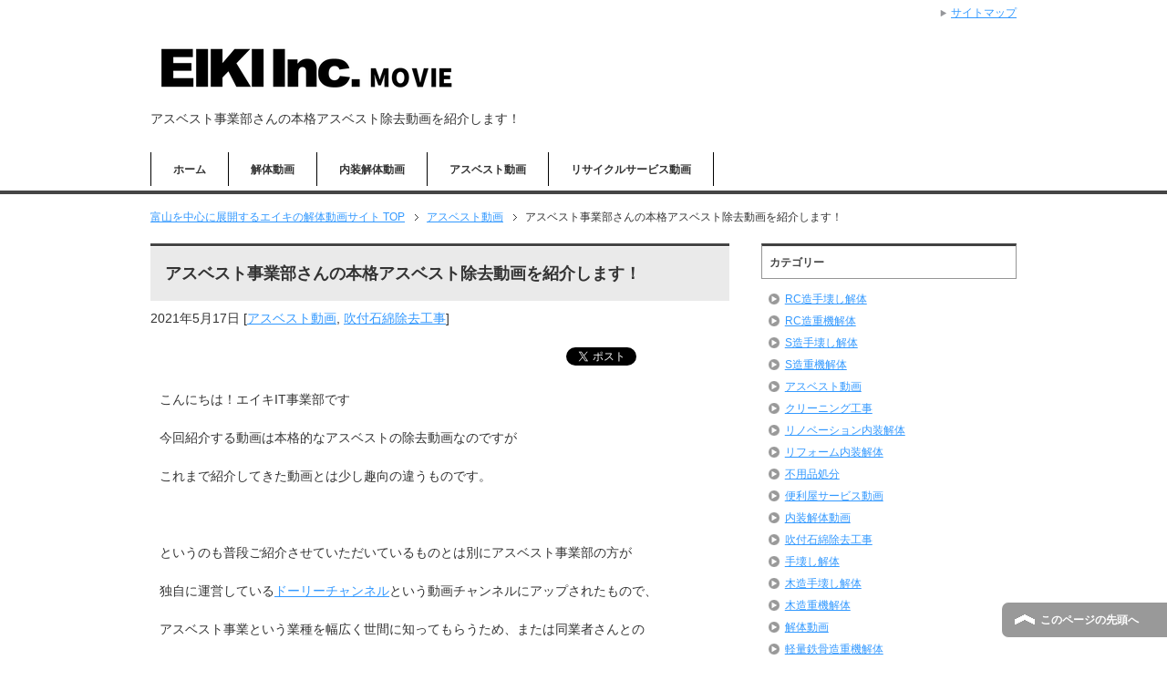

--- FILE ---
content_type: text/html; charset=UTF-8
request_url: https://eiki-movie.com/514.html
body_size: 10172
content:
<!DOCTYPE html PUBLIC "-//W3C//DTD XHTML 1.0 Transitional//EN" "http://www.w3.org/TR/xhtml1/DTD/xhtml1-transitional.dtd">
<html xmlns="http://www.w3.org/1999/xhtml" dir="ltr" xml:lang="ja" lang="ja" xmlns:fb="http://www.facebook.com/2008/fbml">
<head>
<meta http-equiv="Content-Type" content="text/html; charset=UTF-8" />
<title>アスベスト事業部さんの本格アスベスト除去動画を紹介します！　 | 富山を中心に展開するエイキの解体動画サイト</title>
<meta name="viewport" content="width=device-width, initial-scale=1.0" />
<meta name="keywords" content="富山県,富山市,解体,アスベスト除去,エイキ,アスベスト動画,吹付石綿除去工事" />
<meta name="description" content="こんにちは！エイキIT事業部です 今回紹介する動画は本格的なアスベストの除去動画なのですが これまで紹介してき・・・" />
<meta http-equiv="Content-Style-Type" content="text/css" />
<meta http-equiv="Content-Script-Type" content="text/javascript" />
<!--[if IE]><meta http-equiv="imagetoolbar" content="no" /><![endif]-->

<link rel="stylesheet" href="https://eiki-movie.com/wp-content/themes/keni62_wp_corp_1512151126/common.css" type="text/css" media="all" />
<link rel="stylesheet" href="https://eiki-movie.com/wp-content/themes/keni62_wp_corp_1512151126/layout.css" type="text/css" media="all" />
<link rel="stylesheet" href="https://eiki-movie.com/wp-content/themes/keni62_wp_corp_1512151126/design.css" type="text/css" media="all" />
<link rel="stylesheet" href="https://eiki-movie.com/wp-content/themes/keni62_wp_corp_1512151126/mobile.css" type="text/css" media="all" />
<link rel="stylesheet" href="https://eiki-movie.com/wp-content/themes/keni62_wp_corp_1512151126/mobile_layout.css" type="text/css" media="all" />
<link rel="stylesheet" href="https://eiki-movie.com/wp-content/themes/keni62_wp_corp_1512151126/advanced.css" type="text/css" media="all" />
<link rel="stylesheet" href="https://eiki-movie.com/wp-content/themes/keni62_wp_corp_1512151126/print.css" type="text/css" media="print" />

<link rel="shortcut icon" type="image/x-icon" href="https://eiki-movie.com/wp-content/themes/keni62_wp_corp_1512151126/favicon.ico" />
<link rel="apple-touch-icon" href="https://eiki-movie.com/wp-content/themes/keni62_wp_corp_1512151126/images/home-icon.png" />
<link rel="alternate" type="application/atom+xml" title="富山を中心に展開するエイキの解体動画サイト Atom Feed" href="https://eiki-movie.com/feed/atom" />
<link rel='dns-prefetch' href='//s.w.org' />
<link rel="alternate" type="application/rss+xml" title="富山を中心に展開するエイキの解体動画サイト &raquo; フィード" href="https://eiki-movie.com/feed" />
<link rel="alternate" type="application/rss+xml" title="富山を中心に展開するエイキの解体動画サイト &raquo; コメントフィード" href="https://eiki-movie.com/comments/feed" />
<link rel="alternate" type="application/rss+xml" title="富山を中心に展開するエイキの解体動画サイト &raquo; アスベスト事業部さんの本格アスベスト除去動画を紹介します！　 のコメントのフィード" href="https://eiki-movie.com/514.html/feed" />
		<script type="text/javascript">
			window._wpemojiSettings = {"baseUrl":"https:\/\/s.w.org\/images\/core\/emoji\/2.3\/72x72\/","ext":".png","svgUrl":"https:\/\/s.w.org\/images\/core\/emoji\/2.3\/svg\/","svgExt":".svg","source":{"concatemoji":"https:\/\/eiki-movie.com\/wp-includes\/js\/wp-emoji-release.min.js?ver=4.8.25"}};
			!function(t,a,e){var r,i,n,o=a.createElement("canvas"),l=o.getContext&&o.getContext("2d");function c(t){var e=a.createElement("script");e.src=t,e.defer=e.type="text/javascript",a.getElementsByTagName("head")[0].appendChild(e)}for(n=Array("flag","emoji4"),e.supports={everything:!0,everythingExceptFlag:!0},i=0;i<n.length;i++)e.supports[n[i]]=function(t){var e,a=String.fromCharCode;if(!l||!l.fillText)return!1;switch(l.clearRect(0,0,o.width,o.height),l.textBaseline="top",l.font="600 32px Arial",t){case"flag":return(l.fillText(a(55356,56826,55356,56819),0,0),e=o.toDataURL(),l.clearRect(0,0,o.width,o.height),l.fillText(a(55356,56826,8203,55356,56819),0,0),e===o.toDataURL())?!1:(l.clearRect(0,0,o.width,o.height),l.fillText(a(55356,57332,56128,56423,56128,56418,56128,56421,56128,56430,56128,56423,56128,56447),0,0),e=o.toDataURL(),l.clearRect(0,0,o.width,o.height),l.fillText(a(55356,57332,8203,56128,56423,8203,56128,56418,8203,56128,56421,8203,56128,56430,8203,56128,56423,8203,56128,56447),0,0),e!==o.toDataURL());case"emoji4":return l.fillText(a(55358,56794,8205,9794,65039),0,0),e=o.toDataURL(),l.clearRect(0,0,o.width,o.height),l.fillText(a(55358,56794,8203,9794,65039),0,0),e!==o.toDataURL()}return!1}(n[i]),e.supports.everything=e.supports.everything&&e.supports[n[i]],"flag"!==n[i]&&(e.supports.everythingExceptFlag=e.supports.everythingExceptFlag&&e.supports[n[i]]);e.supports.everythingExceptFlag=e.supports.everythingExceptFlag&&!e.supports.flag,e.DOMReady=!1,e.readyCallback=function(){e.DOMReady=!0},e.supports.everything||(r=function(){e.readyCallback()},a.addEventListener?(a.addEventListener("DOMContentLoaded",r,!1),t.addEventListener("load",r,!1)):(t.attachEvent("onload",r),a.attachEvent("onreadystatechange",function(){"complete"===a.readyState&&e.readyCallback()})),(r=e.source||{}).concatemoji?c(r.concatemoji):r.wpemoji&&r.twemoji&&(c(r.twemoji),c(r.wpemoji)))}(window,document,window._wpemojiSettings);
		</script>
		<style type="text/css">
img.wp-smiley,
img.emoji {
	display: inline !important;
	border: none !important;
	box-shadow: none !important;
	height: 1em !important;
	width: 1em !important;
	margin: 0 .07em !important;
	vertical-align: -0.1em !important;
	background: none !important;
	padding: 0 !important;
}
</style>
<link rel='stylesheet' id='wp-pagenavi-css'  href='https://eiki-movie.com/wp-content/plugins/wp-pagenavi/pagenavi-css.css?ver=2.70' type='text/css' media='all' />
<link rel='stylesheet' id='wordpress-popular-posts-css'  href='https://eiki-movie.com/wp-content/plugins/wordpress-popular-posts/style/wpp.css?ver=3.3.4' type='text/css' media='all' />
<script type='text/javascript' src='https://eiki-movie.com/wp-includes/js/jquery/jquery.js?ver=1.12.4'></script>
<script type='text/javascript' src='https://eiki-movie.com/wp-includes/js/jquery/jquery-migrate.min.js?ver=1.4.1'></script>
<link rel='https://api.w.org/' href='https://eiki-movie.com/wp-json/' />
<link rel="EditURI" type="application/rsd+xml" title="RSD" href="https://eiki-movie.com/xmlrpc.php?rsd" />
<link rel="wlwmanifest" type="application/wlwmanifest+xml" href="https://eiki-movie.com/wp-includes/wlwmanifest.xml" /> 
<meta name="generator" content="WordPress 4.8.25" />
<link rel="canonical" href="https://eiki-movie.com/514.html" />
<link rel='shortlink' href='https://eiki-movie.com/?p=514' />
<link rel="alternate" type="application/json+oembed" href="https://eiki-movie.com/wp-json/oembed/1.0/embed?url=https%3A%2F%2Feiki-movie.com%2F514.html" />
<link rel="alternate" type="text/xml+oembed" href="https://eiki-movie.com/wp-json/oembed/1.0/embed?url=https%3A%2F%2Feiki-movie.com%2F514.html&#038;format=xml" />
<script type="text/javascript">
	window._wp_rp_static_base_url = 'https://wprp.zemanta.com/static/';
	window._wp_rp_wp_ajax_url = "https://eiki-movie.com/wp-admin/admin-ajax.php";
	window._wp_rp_plugin_version = '3.6.3';
	window._wp_rp_post_id = '514';
	window._wp_rp_num_rel_posts = '10';
	window._wp_rp_thumbnails = true;
	window._wp_rp_post_title = '%E3%82%A2%E3%82%B9%E3%83%99%E3%82%B9%E3%83%88%E4%BA%8B%E6%A5%AD%E9%83%A8%E3%81%95%E3%82%93%E3%81%AE%E6%9C%AC%E6%A0%BC%E3%82%A2%E3%82%B9%E3%83%99%E3%82%B9%E3%83%88%E9%99%A4%E5%8E%BB%E5%8B%95%E7%94%BB%E3%82%92%E7%B4%B9%E4%BB%8B%E3%81%97%E3%81%BE%E3%81%99%EF%BC%81%E3%80%80';
	window._wp_rp_post_tags = ['%E3%82%A2%E3%82%B9%E3%83%99%E3%82%B9%E3%83%88%E5%8B%95%E7%94%BB', '%E5%90%B9%E4%BB%98%E7%9F%B3%E7%B6%BF%E9%99%A4%E5%8E%BB%E5%B7%A5%E4%BA%8B'];
	window._wp_rp_promoted_content = true;
</script>
<link rel="stylesheet" href="https://eiki-movie.com/wp-content/plugins/wordpress-23-related-posts-plugin/static/themes/vertical-m.css?version=3.6.3" />
				<!-- WordPress Popular Posts v3.3.4 -->
				<script type="text/javascript">

					var sampling_active = 0;
					var sampling_rate   = 100;
					var do_request = false;

					if ( !sampling_active ) {
						do_request = true;
					} else {
						var num = Math.floor(Math.random() * sampling_rate) + 1;
						do_request = ( 1 === num );
					}

					if ( do_request ) {

						/* Create XMLHttpRequest object and set variables */
						var xhr = ( window.XMLHttpRequest )
						  ? new XMLHttpRequest()
						  : new ActiveXObject( "Microsoft.XMLHTTP" ),
						url = 'https://eiki-movie.com/wp-admin/admin-ajax.php',
						params = 'action=update_views_ajax&token=1bab77e120&wpp_id=514';
						/* Set request method and target URL */
						xhr.open( "POST", url, true );
						/* Set request header */
						xhr.setRequestHeader( "Content-type", "application/x-www-form-urlencoded" );
						/* Hook into onreadystatechange */
						xhr.onreadystatechange = function() {
							if ( 4 === xhr.readyState && 200 === xhr.status ) {
								if ( window.console && window.console.log ) {
									window.console.log( xhr.responseText );
								}
							}
						};
						/* Send request */
						xhr.send( params );

					}

				</script>
				<!-- End WordPress Popular Posts v3.3.4 -->
				
<!-- My Custom CSS -->
<link rel='stylesheet' id='mccss_stylesheet' href='https://eiki-movie.com/wp-content/uploads/my_custom_css/my_style.css?1751173660' type='text/css' media='all' />
<!-- My Custom CSS -->
</head>

<body class="post-template-default single single-post postid-514 single-format-standard col2">

<div id="fb-root"></div>
<div id="container">


<!--▼ヘッダー-->
<div id="header">
<div id="header-in">

<div id="header-title">
<p class="header-logo"><a href="https://eiki-movie.com"><img src="https://eiki-movie.com/wp-content/themes/keni62_wp_corp_1512151126/images/logo.png" alt="アスベスト事業部さんの本格アスベスト除去動画を紹介します！　 | 富山を中心に展開するエイキの解体動画サイト" /></a></p>


<h1>アスベスト事業部さんの本格アスベスト除去動画を紹介します！　</h1>
</div>

<div id="header-text">
<p></p>
</div>

</div>
</div>
<!--▲ヘッダー-->


<!--▼グローバルナビ-->
<div id="global-nav">
<dl id="global-nav-in">
<dt class="btn-gnav">メニュー</dt>
<dd class="menu-wrap">
<ul id="menu" class="menu">
<li id="menu-item-23" class="first menu-item menu-item-type-custom menu-item-object-custom menu-item-23"><a href="http://eiki-movie-com.check-xserver.jp/">ホーム</a></li>
<li id="menu-item-28" class="menu-item menu-item-type-taxonomy menu-item-object-category menu-item-has-children menu-item-28"><a href="https://eiki-movie.com/category/kaitai-movie">解体動画</a><ul  class="sub-menu">	<li id="menu-item-62" class="menu-item menu-item-type-taxonomy menu-item-object-category menu-item-has-children menu-item-62"><a href="https://eiki-movie.com/category/kaitai-movie/zyuukikaitai">重機解体</a>	<ul  class="sub-menu">		<li id="menu-item-64" class="menu-item menu-item-type-taxonomy menu-item-object-category menu-item-64"><a href="https://eiki-movie.com/category/kaitai-movie/zyuukikaitai/mokuzouzyuki">木造重機解体</a></li>
<li id="menu-item-99" class="menu-item menu-item-type-taxonomy menu-item-object-category menu-item-99"><a href="https://eiki-movie.com/category/rczouzyukikaitai">RC造重機解体</a></li>
<li id="menu-item-100" class="menu-item menu-item-type-taxonomy menu-item-object-category menu-item-100"><a href="https://eiki-movie.com/category/szouzyukikaitai">S造重機解体</a></li>
<li id="menu-item-112" class="menu-item menu-item-type-taxonomy menu-item-object-category menu-item-112"><a href="https://eiki-movie.com/category/srczouzyuki">SRC造重機解体</a></li>
<li id="menu-item-114" class="menu-item menu-item-type-taxonomy menu-item-object-category menu-item-114"><a href="https://eiki-movie.com/category/keiryoutekkotuzouzyuki">軽量鉄骨造重機解体</a></li>
<li id="menu-item-115" class="menu-item menu-item-type-taxonomy menu-item-object-category menu-item-115"><a href="https://eiki-movie.com/category/purehabuzouzyuki">プレハブ造重機解体</a></li>
<li id="menu-item-118" class="menu-item menu-item-type-taxonomy menu-item-object-category menu-item-118"><a href="https://eiki-movie.com/category/dozouzyuki">土蔵重機解体</a></li>
</ul></li>
<li id="menu-item-63" class="menu-item menu-item-type-taxonomy menu-item-object-category menu-item-has-children menu-item-63"><a href="https://eiki-movie.com/category/kaitai-movie/tekowashi">手壊し解体</a>	<ul  class="sub-menu">		<li id="menu-item-108" class="menu-item menu-item-type-taxonomy menu-item-object-category menu-item-108"><a href="https://eiki-movie.com/category/mokuzoutekowasi">木造手壊し解体</a></li>
<li id="menu-item-109" class="menu-item menu-item-type-taxonomy menu-item-object-category menu-item-109"><a href="https://eiki-movie.com/category/rczoutekowasikaitai">RC造手壊し解体</a></li>
<li id="menu-item-110" class="menu-item menu-item-type-taxonomy menu-item-object-category menu-item-110"><a href="https://eiki-movie.com/category/szoutekowasikaitai">S造手壊し解体</a></li>
<li id="menu-item-111" class="menu-item menu-item-type-taxonomy menu-item-object-category menu-item-111"><a href="https://eiki-movie.com/category/srczoutekowasi">SRC造手壊し解体</a></li>
<li id="menu-item-113" class="menu-item menu-item-type-taxonomy menu-item-object-category menu-item-113"><a href="https://eiki-movie.com/category/keiryoutekkotuzoutekowasi">軽量鉄骨造手壊し解体</a></li>
<li id="menu-item-116" class="menu-item menu-item-type-taxonomy menu-item-object-category menu-item-116"><a href="https://eiki-movie.com/category/purehabuzoutekowasi">プレハブ造手壊し解体</a></li>
<li id="menu-item-117" class="menu-item menu-item-type-taxonomy menu-item-object-category menu-item-117"><a href="https://eiki-movie.com/category/dozoutekowasi">土蔵手壊し解体</a></li>
</ul></li>
<li id="menu-item-65" class="menu-item menu-item-type-taxonomy menu-item-object-category menu-item-65"><a href="https://eiki-movie.com/category/kaitai-movie/puchikaitai">プチ解体</a></li>
</ul></li>
<li id="menu-item-27" class="menu-item menu-item-type-taxonomy menu-item-object-category menu-item-has-children menu-item-27"><a href="https://eiki-movie.com/category/naisou-kaitai-movie">内装解体動画</a><ul  class="sub-menu">	<li id="menu-item-274" class="menu-item menu-item-type-taxonomy menu-item-object-category menu-item-274"><a href="https://eiki-movie.com/category/%e3%83%aa%e3%83%95%e3%82%a9%e3%83%bc%e3%83%a0%e5%86%85%e8%a3%85%e8%a7%a3%e4%bd%93">リフォーム内装解体</a></li>
<li id="menu-item-273" class="menu-item menu-item-type-taxonomy menu-item-object-category menu-item-273"><a href="https://eiki-movie.com/category/%e3%83%aa%e3%83%8e%e3%83%99%e3%83%bc%e3%82%b7%e3%83%a7%e3%83%b3%e5%86%85%e8%a3%85%e8%a7%a3%e4%bd%93">リノベーション内装解体</a></li>
<li id="menu-item-275" class="menu-item menu-item-type-taxonomy menu-item-object-category menu-item-275"><a href="https://eiki-movie.com/category/%e7%8f%be%e7%8a%b6%e5%9b%9e%e5%be%a9%e5%86%85%e8%a3%85%e8%a7%a3%e4%bd%93">現状回復内装解体</a></li>
</ul></li>
<li id="menu-item-26" class="menu-item menu-item-type-taxonomy menu-item-object-category current-post-ancestor current-menu-parent current-post-parent menu-item-has-children menu-item-26"><a href="https://eiki-movie.com/category/asbestos-movie">アスベスト動画</a><ul  class="sub-menu">	<li id="menu-item-255" class="menu-item menu-item-type-taxonomy menu-item-object-category current-post-ancestor current-menu-parent current-post-parent menu-item-255"><a href="https://eiki-movie.com/category/%e5%90%b9%e4%bb%98%e7%9f%b3%e7%b6%bf%e9%99%a4%e5%8e%bb%e5%b7%a5%e4%ba%8b">吹付石綿除去工事</a></li>
<li id="menu-item-253" class="menu-item menu-item-type-taxonomy menu-item-object-category menu-item-253"><a href="https://eiki-movie.com/category/%e3%81%b2%e3%82%8b%e7%9f%b3%e5%90%b9%e4%bb%98%e9%99%a4%e5%8e%bb%e5%b7%a5%e4%ba%8b">ひる石吹付除去工事</a></li>
<li id="menu-item-254" class="menu-item menu-item-type-taxonomy menu-item-object-category menu-item-254"><a href="https://eiki-movie.com/category/%e4%bf%9d%e6%b8%a9%e6%9d%90%e6%92%a4%e5%8e%bb%e5%b7%a5%e4%ba%8b">保温材撤去工事</a></li>
<li id="menu-item-256" class="menu-item menu-item-type-taxonomy menu-item-object-category menu-item-256"><a href="https://eiki-movie.com/category/%e7%85%99%e7%aa%81%e3%82%ab%e3%83%9d%e3%82%b9%e3%82%bf%e3%83%83%e3%82%af%e6%92%a4%e5%8e%bb%e5%b7%a5%e4%ba%8b">煙突カポスタック撤去工事</a></li>
<li id="menu-item-257" class="menu-item menu-item-type-taxonomy menu-item-object-category menu-item-257"><a href="https://eiki-movie.com/category/%e7%9f%b3%e7%b6%bf%e5%90%ab%e6%9c%89%e5%bb%ba%e6%9d%90%e6%92%a4%e5%8e%bb%e5%b7%a5%e4%ba%8b">石綿含有建材撤去工事</a></li>
</ul></li>
<li id="menu-item-43" class="menu-item menu-item-type-taxonomy menu-item-object-category menu-item-has-children menu-item-43"><a href="https://eiki-movie.com/category/benriya-movie">リサイクルサービス動画</a><ul  class="sub-menu">	<li id="menu-item-251" class="menu-item menu-item-type-taxonomy menu-item-object-category menu-item-251"><a href="https://eiki-movie.com/category/%e4%b8%8d%e7%94%a8%e5%93%81%e5%87%a6%e5%88%86">不用品処分</a></li>
<li id="menu-item-252" class="menu-item menu-item-type-taxonomy menu-item-object-category menu-item-252"><a href="https://eiki-movie.com/category/%e9%81%ba%e5%93%81%e6%95%b4%e7%90%86">遺品整理</a></li>
<li id="menu-item-250" class="menu-item menu-item-type-taxonomy menu-item-object-category menu-item-250"><a href="https://eiki-movie.com/category/%e3%82%af%e3%83%aa%e3%83%bc%e3%83%8b%e3%83%b3%e3%82%b0%e5%b7%a5%e4%ba%8b">クリーニング工事</a></li>
<li id="menu-item-249" class="menu-item menu-item-type-taxonomy menu-item-object-category menu-item-249"><a href="https://eiki-movie.com/category/%e7%ab%8b%e6%9c%a8%e4%bc%90%e6%8e%a1%e5%b7%a5%e4%ba%8b">立木伐採工事</a></li>
<li id="menu-item-248" class="menu-item menu-item-type-taxonomy menu-item-object-category menu-item-248"><a href="https://eiki-movie.com/category/%e9%99%a4%e9%9b%aa%e5%b7%a5%e4%ba%8b">除雪工事</a></li>
<li id="menu-item-247" class="menu-item menu-item-type-taxonomy menu-item-object-category menu-item-247"><a href="https://eiki-movie.com/category/%e3%81%9d%e3%81%ae%e4%bb%96%e3%81%8a%e6%89%8b%e4%bc%9d%e3%81%84">その他お手伝い</a></li>
</ul></li>
</ul>
</dd>
</dl>
</div>
<!--▲グローバルナビ-->


<!--main-->
<div id="main">
<!--main-in-->
<div id="main-in">

<!--▼パン屑ナビ-->
<div id="breadcrumbs">
<ol>
<li class="first" itemscope="itemscope" itemtype="http://data-vocabulary.org/Breadcrumb"><a href="https://eiki-movie.com" itemprop="url"><span itemprop="title">富山を中心に展開するエイキの解体動画サイト TOP</span></a></li>
<li itemscope="itemscope" itemtype="http://data-vocabulary.org/Breadcrumb"><a href="https://eiki-movie.com/category/asbestos-movie" title="アスベスト動画 の全投稿を表示" rel="category tag" itemprop="url"><span itemprop="title">アスベスト動画</span></a></li>
<li><span>アスベスト事業部さんの本格アスベスト除去動画を紹介します！　</span></li>
</ol>
</div>
<!--▲パン屑ナビ-->

<!--▽メイン＆サブ-->
<div id="main-and-sub">

<!--▽メインコンテンツ-->
<div id="main-contents">



<div class="post">
<h2 class="post-title" itemprop="headline">アスベスト事業部さんの本格アスベスト除去動画を紹介します！　</h2>
<p class="post-meta"><span class="post-data">2021年5月17日</span> [<span class="post-cat"><a href="https://eiki-movie.com/category/asbestos-movie" rel="category tag">アスベスト動画</a>, <a href="https://eiki-movie.com/category/%e5%90%b9%e4%bb%98%e7%9f%b3%e7%b6%bf%e9%99%a4%e5%8e%bb%e5%b7%a5%e4%ba%8b" rel="category tag">吹付石綿除去工事</a></span>]</p>
<ul class="sb m20-b">
<li class="sb-tweet"></li>
<li class="sb-hatebu"></li>
<li class="sb-gplus"></li>
<li class="sb-fb-like"></li>
</ul>
<div class="contents clearfix">

	<div class="article">
	<!--本文-->
	<p>
こんにちは！エイキIT事業部です<br />
<br />
今回紹介する動画は本格的なアスベストの除去動画なのですが<br />
<br />
これまで紹介してきた動画とは少し趣向の違うものです。<br />
<br />
&nbsp;<br />
<br />
というのも普段ご紹介させていただいているものとは別にアスベスト事業部の方が<br />
<br />
独自に運営している<a href="https://www.youtube.com/channel/UC-NBZIv-fuqgQUzOCIxHJYQ" target="_blank" rel="noopener">ドーリーチャンネル</a>という動画チャンネルにアップされたもので、<br />
<br />
アスベスト事業という業種を幅広く世間に知ってもらうため、または同業者さんとの<br />
<br />
情報共有などを目的として活動しています。<br />
<br />
&nbsp;<br />
<br />
<iframe width="500" height="281" src="https://www.youtube.com/embed/xizbqnKgoVU?feature=oembed" frameborder="0" allow="accelerometer; autoplay; clipboard-write; encrypted-media; gyroscope; picture-in-picture; web-share" referrerpolicy="strict-origin-when-cross-origin" allowfullscreen title="ドーリーチャンネル 吹き付けアスベスト除去作業  道具紹介もあります！"></iframe><br />
<br />
&nbsp;<br />
<br />
吹き付け除去作業の映像以外にもアスベスト除去に使われる道具の紹介もして<br />
<br />
いますので実際のアスベスト除去作業がどういったものなのか気になる方は<br />
<br />
是非見てください！<br />
<br />
&nbsp;<br />
<br />
&#8212;連絡先&#8212;<br />
<br />
&nbsp;<br />
<br />
フリーダイヤル　０１２０－７２０－２５２<br />
<br />
メールでのお問い合わせは<a href="http://www.eiki-kk.com/contact.html" target="_blank" rel="noopener">こちらをクリック！</a><br />
<br />
使い終わった空き家お売りください→「<a href="http://akiyarescue-119.net/" target="_blank" rel="noopener">空き家レスキュー１１９番</a>」<br />
<br />
<strong>株式会社エイキは「日本で一番」清潔感のある、さわやかな解体業者を目指しております！！</strong><br />
<br />
エイキIT事業部公式チャンネルは<a href="https://www.youtube.com/channel/UCcnO86OeCFwdJ1iyDou_Z5w" target="_blank" rel="noopener">こちらをクリック！</a><br />
<br />
&nbsp;<br />
<br />
※対応エリア<br />
<br />
【富山県】<br />
富山市<br />
高岡市<br />
魚津市<br />
氷見市<br />
滑川市<br />
黒部市<br />
砺波市<br />
小矢部市<br />
南砺市<br />
射水市<br />
舟橋村<br />
上市町<br />
立山町<br />
入善町<br />
朝日町<br />
<br />
【石川県】<br />
金沢市<br />
七尾市<br />
小松市<br />
輪島市<br />
珠洲市<br />
加賀市<br />
羽咋市<br />
かほく市<br />
白山市<br />
能美市<br />
野々市市<br />
川北町<br />
津幡町<br />
内灘町<br />
志賀町<br />
宝達志水町<br />
中能登町<br />
穴水町<br />
能登町<br />
<br />
その他エリアもご相談ください。</p>

<div class="wp_rp_wrap  wp_rp_vertical_m" id="wp_rp_first"><div class="wp_rp_content"><h3 class="related_post_title">こちらの記事もどうぞ</h3><ul class="related_post wp_rp"><li data-position="0" data-poid="in-323" data-post-type="none" ><a href="https://eiki-movie.com/323.html" class="wp_rp_thumbnail"><img src="https://eiki-movie.com/wp-content/uploads/2015/09/323-150x150.jpg" alt="【アスベスト動画富山】アスベスト除去工事・配管保温材グローブバック工法作業（魚津市）①" width="150" height="150" /></a><a href="https://eiki-movie.com/323.html" class="wp_rp_title">【アスベスト動画富山】アスベスト除去工事・配管保温材グローブバック工法作業（魚津市）①</a></li><li data-position="1" data-poid="in-482" data-post-type="none" ><a href="https://eiki-movie.com/482.html" class="wp_rp_thumbnail"><img src="https://eiki-movie.com/wp-content/uploads/2019/07/20190701u0-150x150.jpg" alt="頑丈なシャッターもたちまち紙のように？軽量鉄骨造車庫の解体" width="150" height="150" /></a><a href="https://eiki-movie.com/482.html" class="wp_rp_title">頑丈なシャッターもたちまち紙のように？軽量鉄骨造車庫の解体</a></li><li data-position="2" data-poid="in-146" data-post-type="none" ><a href="https://eiki-movie.com/146.html" class="wp_rp_thumbnail"><img src="https://eiki-movie.com/wp-content/uploads/2014/12/146-150x150.jpg" alt="【解体動画富山】回転グラップル木造長屋解体工事（立山町）" width="150" height="150" /></a><a href="https://eiki-movie.com/146.html" class="wp_rp_title">【解体動画富山】回転グラップル木造長屋解体工事（立山町）</a></li><li data-position="3" data-poid="in-267" data-post-type="none" ><a href="https://eiki-movie.com/267.html" class="wp_rp_thumbnail"><img src="https://eiki-movie.com/wp-content/uploads/2015/06/267-150x150.jpg" alt="【便利屋動画富山】高圧洗浄機清掃・万代塀　①" width="150" height="150" /></a><a href="https://eiki-movie.com/267.html" class="wp_rp_title">【便利屋動画富山】高圧洗浄機清掃・万代塀　①</a></li><li data-position="4" data-poid="in-219" data-post-type="none" ><a href="https://eiki-movie.com/219.html" class="wp_rp_thumbnail"><img src="https://eiki-movie.com/wp-content/uploads/2015/04/219-150x150.jpg" alt="富山市月岡地内で木造平屋建ての空き家を解体致しました。" width="150" height="150" /></a><a href="https://eiki-movie.com/219.html" class="wp_rp_title">富山市月岡地内で木造平屋建ての空き家を解体致しました。</a></li><li data-position="5" data-poid="in-67" data-post-type="none" ><a href="https://eiki-movie.com/67.html" class="wp_rp_thumbnail"><img src="https://eiki-movie.com/wp-content/uploads/2014/07/tekowasikaitai-150x150.png" alt="【解体動画 富山】煙突の手斫り解体工事（黒部市）" width="150" height="150" /></a><a href="https://eiki-movie.com/67.html" class="wp_rp_title">【解体動画 富山】煙突の手斫り解体工事（黒部市）</a></li><li data-position="6" data-poid="in-168" data-post-type="none" ><a href="https://eiki-movie.com/168.html" class="wp_rp_thumbnail"><img src="https://eiki-movie.com/wp-content/uploads/2015/01/rc-150x150.jpg" alt="【解体動画富山】RC下がり壁斫工事・チッパー作業（富山市）" width="150" height="150" /></a><a href="https://eiki-movie.com/168.html" class="wp_rp_title">【解体動画富山】RC下がり壁斫工事・チッパー作業（富山市）</a></li><li data-position="7" data-poid="in-445" data-post-type="none" ><a href="https://eiki-movie.com/445.html" class="wp_rp_thumbnail"><img src="https://eiki-movie.com/wp-content/uploads/2019/02/095135-150x150.jpg" alt="コンクリート解体の映像、家の土台はこのようにして解体されます！" width="150" height="150" /></a><a href="https://eiki-movie.com/445.html" class="wp_rp_title">コンクリート解体の映像、家の土台はこのようにして解体されます！</a></li><li data-position="8" data-poid="in-270" data-post-type="none" ><a href="https://eiki-movie.com/270.html" class="wp_rp_thumbnail"><img src="https://eiki-movie.com/wp-content/uploads/2015/06/IMG_0459-150x150.png" alt="【解体動画富山】ＲＣ造内装解体・浴室モルタル撤去（富山市山室）" width="150" height="150" /></a><a href="https://eiki-movie.com/270.html" class="wp_rp_title">【解体動画富山】ＲＣ造内装解体・浴室モルタル撤去（富山市山室）</a></li><li data-position="9" data-poid="in-346" data-post-type="none" ><a href="https://eiki-movie.com/346.html" class="wp_rp_thumbnail"><img src="https://eiki-movie.com/wp-content/uploads/2016/02/346-150x150.jpg" alt="【解体動画 富山】鉄骨造平屋建解体工事・重機作業（富山市）①" width="150" height="150" /></a><a href="https://eiki-movie.com/346.html" class="wp_rp_title">【解体動画 富山】鉄骨造平屋建解体工事・重機作業（富山市）①</a></li></ul></div></div>
	<!--/本文-->
	</div>
	<!--/article-->

	
	
</div>

<ul class="sb m20-b">
<li class="sb-tweet"></li>
<li class="sb-hatebu"></li>
<li class="sb-gplus"></li>
<li class="sb-fb-like"></li>
</ul>
</div>
<!--/post-->

<!--comme
nt-->
<div class="contents">

<!-- You can start editing here. -->


			<!-- If comments are closed. -->
		<p class="nocomments">コメントは受け付けていません。</p>

	
</div>
<!--/comment-->




</div>
<!--△メインコンテンツ-->


<!--▽サブコンテンツ-->
	<div id="sub-contents" class="sub-column">
	<div class="sub-contents-btn">サブコンテンツ</div>
	<div id="sub-contents-in">
</div>
</div>
<!--△サブコンテンツ-->


</div>
<!--△メイン＆サブ-->


<!--▼サイドバー-->
	<div id="sidebar" class="sub-column">
	<div class="sidebar-btn">サイドバー</div>
	<div id="sidebar-in">
<div id="categories-2" class="contents widget-conts widget_categories"><h3>カテゴリー</h3>		<ul>
	<li class="cat-item cat-item-14"><a href="https://eiki-movie.com/category/rczoutekowasikaitai" >RC造手壊し解体</a>
</li>
	<li class="cat-item cat-item-11"><a href="https://eiki-movie.com/category/rczouzyukikaitai" >RC造重機解体</a>
</li>
	<li class="cat-item cat-item-15"><a href="https://eiki-movie.com/category/szoutekowasikaitai" >S造手壊し解体</a>
</li>
	<li class="cat-item cat-item-12"><a href="https://eiki-movie.com/category/szouzyukikaitai" >S造重機解体</a>
</li>
	<li class="cat-item cat-item-3"><a href="https://eiki-movie.com/category/asbestos-movie" >アスベスト動画</a>
</li>
	<li class="cat-item cat-item-38"><a href="https://eiki-movie.com/category/%e3%82%af%e3%83%aa%e3%83%bc%e3%83%8b%e3%83%b3%e3%82%b0%e5%b7%a5%e4%ba%8b" >クリーニング工事</a>
</li>
	<li class="cat-item cat-item-43"><a href="https://eiki-movie.com/category/%e3%83%aa%e3%83%8e%e3%83%99%e3%83%bc%e3%82%b7%e3%83%a7%e3%83%b3%e5%86%85%e8%a3%85%e8%a7%a3%e4%bd%93" >リノベーション内装解体</a>
</li>
	<li class="cat-item cat-item-42"><a href="https://eiki-movie.com/category/%e3%83%aa%e3%83%95%e3%82%a9%e3%83%bc%e3%83%a0%e5%86%85%e8%a3%85%e8%a7%a3%e4%bd%93" >リフォーム内装解体</a>
</li>
	<li class="cat-item cat-item-36"><a href="https://eiki-movie.com/category/%e4%b8%8d%e7%94%a8%e5%93%81%e5%87%a6%e5%88%86" >不用品処分</a>
</li>
	<li class="cat-item cat-item-5"><a href="https://eiki-movie.com/category/benriya-movie" >便利屋サービス動画</a>
</li>
	<li class="cat-item cat-item-2"><a href="https://eiki-movie.com/category/naisou-kaitai-movie" >内装解体動画</a>
</li>
	<li class="cat-item cat-item-31"><a href="https://eiki-movie.com/category/%e5%90%b9%e4%bb%98%e7%9f%b3%e7%b6%bf%e9%99%a4%e5%8e%bb%e5%b7%a5%e4%ba%8b" >吹付石綿除去工事</a>
</li>
	<li class="cat-item cat-item-8"><a href="https://eiki-movie.com/category/kaitai-movie/tekowashi" >手壊し解体</a>
</li>
	<li class="cat-item cat-item-13"><a href="https://eiki-movie.com/category/mokuzoutekowasi" >木造手壊し解体</a>
</li>
	<li class="cat-item cat-item-9"><a href="https://eiki-movie.com/category/kaitai-movie/zyuukikaitai/mokuzouzyuki" >木造重機解体</a>
</li>
	<li class="cat-item cat-item-1"><a href="https://eiki-movie.com/category/kaitai-movie" >解体動画</a>
</li>
	<li class="cat-item cat-item-18"><a href="https://eiki-movie.com/category/keiryoutekkotuzouzyuki" >軽量鉄骨造重機解体</a>
</li>
	<li class="cat-item cat-item-7"><a href="https://eiki-movie.com/category/kaitai-movie/zyuukikaitai" >重機解体</a>
</li>
		</ul>
</div>		<div id="recent-posts-2" class="contents widget-conts widget_recent_entries">		<h3>最近の投稿</h3>		<ul>
					<li>
				<a href="https://eiki-movie.com/609.html">【解体タイムラプス】40秒で木造解体工事</a>
						</li>
					<li>
				<a href="https://eiki-movie.com/546.html">解体スライドショー　三種の斫り</a>
						</li>
					<li>
				<a href="https://eiki-movie.com/560.html">新作動画を紹介します！</a>
						</li>
					<li>
				<a href="https://eiki-movie.com/514.html">アスベスト事業部さんの本格アスベスト除去動画を紹介します！　</a>
						</li>
					<li>
				<a href="https://eiki-movie.com/497.html">建物内に重機？広い室内での内装解体には重機も運用できます</a>
						</li>
				</ul>
		</div>		
<!-- WordPress Popular Posts Plugin v3.3.4 [W] [daily] [views] [regular] -->
<div id="wpp-2" class="contents widget-conts popular-posts">
<h3>人気記事</h3>
<ul class="wpp-list">
<li><a href="https://eiki-movie.com/95.html" title="【解体動画 富山】木造住宅の二階部分手壊し解体工事（富山市）" target="_self"><img src="https://eiki-movie.com/wp-content/uploads/wordpress-popular-posts/95-featured-40x40.jpg" width="40" height="40" title="【解体動画 富山】木造住宅の二階部分手壊し解体工事（富山市）" alt="【解体動画 富山】木造住宅の二階部分手壊し解体工事（富山市）" class="wpp-thumbnail wpp_cached_thumb wpp_featured" /></a> <a href="https://eiki-movie.com/95.html" title="【解体動画 富山】木造住宅の二階部分手壊し解体工事（富山市）" class="wpp-post-title" target="_self">【解体動画 富山】木造住宅の二階部分手壊し解体工事（富山市）</a>  <span class="post-stats"><span class="wpp-views">5ビュー</span></span> </li>
<li><a href="https://eiki-movie.com/418.html" title="木造住宅の散水作業の映像はこちら！解体は「水」も使います！" target="_self"><img src="https://eiki-movie.com/wp-content/uploads/wordpress-popular-posts/418-featured-40x40.jpg" width="40" height="40" title="木造住宅の散水作業の映像はこちら！解体は「水」も使います！" alt="木造住宅の散水作業の映像はこちら！解体は「水」も使います！" class="wpp-thumbnail wpp_cached_thumb wpp_featured" /></a> <a href="https://eiki-movie.com/418.html" title="木造住宅の散水作業の映像はこちら！解体は「水」も使います！" class="wpp-post-title" target="_self">木造住宅の散水作業の映像はこちら！解体は「水」も使います！</a>  <span class="post-stats"><span class="wpp-views">3ビュー</span></span> </li>
<li class="current"><a  title="アスベスト事業部さんの本格アスベスト除去動画を紹介します！　" target="_self"><img src="https://eiki-movie.com/wp-content/uploads/wordpress-popular-posts/514-featured-40x40.jpg" width="40" height="40" title="アスベスト事業部さんの本格アスベスト除去動画を紹介します！　" alt="アスベスト事業部さんの本格アスベスト除去動画を紹介します！　" class="wpp-thumbnail wpp_cached_thumb wpp_featured" /></a> <a  title="アスベスト事業部さんの本格アスベスト除去動画を紹介します！　" class="wpp-post-title" target="_self">アスベスト事業部さんの本格アスベスト除去動画を紹介します！　</a>  <span class="post-stats"><span class="wpp-views">2ビュー</span></span> </li>

</ul>
</div>
<!-- End WordPress Popular Posts Plugin v3.3.4 -->
<div id="widget_sp_image-2" class="contents widget-conts widget_sp_image"><a href="http://www.eiki-kk.com" id="" target="_blank" class="widget_sp_image-image-link" title="" rel=""><img width="269" height="65" alt="" class="attachment-full" style="max-width: 100%;" src="https://eiki-movie.com/wp-content/uploads/2023/10/eiki-kk_banner_inc.png" /></a></div><div id="widget_sp_image-3" class="contents widget-conts widget_sp_image"><a href="http://kimura-takayuki.com" id="" target="_blank" class="widget_sp_image-image-link" title="" rel=""><img width="269" height="65" alt="" class="attachment-full" style="max-width: 100%;" src="https://eiki-movie.com/wp-content/uploads/2023/10/eiki-kk_banner_blog.png" /></a></div><div id="widget_sp_image-7" class="contents widget-conts widget_sp_image"><a href="http://www.eiki-kk.com/social-work/" id="" target="_blank" class="widget_sp_image-image-link" title="" rel=""><img width="270" height="66" alt="" class="attachment-full" style="max-width: 100%;" src="https://eiki-movie.com/wp-content/uploads/2025/06/eiki-kk_banner_03.png" /></a></div><div id="widget_sp_image-5" class="contents widget-conts widget_sp_image"><a href="http://www.eiki-kk.com/fudosan/" id="" target="_blank" class="widget_sp_image-image-link" title="" rel=""><img width="269" height="65" alt="" class="attachment-full" style="max-width: 100%;" src="https://eiki-movie.com/wp-content/uploads/2023/10/eiki-kk_banner_fudosan_b.png" /></a></div></div>
</div>
<!--▲サイドバー-->




</div>
<!--/main-in-->

</div>
<!--/main-->


<!--▼フッター-->
<div id="footer">
<div id="footer-in">


<!--アドレスエリア-->
<div class="area01">
<h3>アドレス</h3>
<div class="access">
<div class="area01-freebox">
株式会社 エイキ<br />
〒930-0996<br />
富山県富山市新庄本町3丁目1-13<br />
TEL/076-452-3899　FAX/076-452-4025</div>
</div>
</div>
<!--/アドレスエリア-->


<!--フッターメニュー-->
<div class="area02">
<h3>メニュー</h3>
<div class="footer-menu">
<div class="menu"><ul>
<li class="page_item page-item-2"><a href="https://eiki-movie.com/sample-page.html">エイキ公式サイト</a></li>
<li class="page_item page-item-73"><a href="https://eiki-movie.com/sitemaps.html">サイトマップ</a></li>
</ul></div>
<div class="menu-%e3%83%a1%e3%83%8b%e3%83%a5%e3%83%bc-1-container"><ul id="menu-%e3%83%a1%e3%83%8b%e3%83%a5%e3%83%bc-2" class="menu"><li class="menu-item menu-item-type-custom menu-item-object-custom menu-item-23"><a href="http://eiki-movie-com.check-xserver.jp/">ホーム</a></li>
<li class="menu-item menu-item-type-taxonomy menu-item-object-category menu-item-has-children menu-item-28"><a href="https://eiki-movie.com/category/kaitai-movie">解体動画</a>
<ul  class="sub-menu">
	<li class="menu-item menu-item-type-taxonomy menu-item-object-category menu-item-has-children menu-item-62"><a href="https://eiki-movie.com/category/kaitai-movie/zyuukikaitai">重機解体</a>
	<ul  class="sub-menu">
		<li class="menu-item menu-item-type-taxonomy menu-item-object-category menu-item-64"><a href="https://eiki-movie.com/category/kaitai-movie/zyuukikaitai/mokuzouzyuki">木造重機解体</a></li>
		<li class="menu-item menu-item-type-taxonomy menu-item-object-category menu-item-99"><a href="https://eiki-movie.com/category/rczouzyukikaitai">RC造重機解体</a></li>
		<li class="menu-item menu-item-type-taxonomy menu-item-object-category menu-item-100"><a href="https://eiki-movie.com/category/szouzyukikaitai">S造重機解体</a></li>
		<li class="menu-item menu-item-type-taxonomy menu-item-object-category menu-item-112"><a href="https://eiki-movie.com/category/srczouzyuki">SRC造重機解体</a></li>
		<li class="menu-item menu-item-type-taxonomy menu-item-object-category menu-item-114"><a href="https://eiki-movie.com/category/keiryoutekkotuzouzyuki">軽量鉄骨造重機解体</a></li>
		<li class="menu-item menu-item-type-taxonomy menu-item-object-category menu-item-115"><a href="https://eiki-movie.com/category/purehabuzouzyuki">プレハブ造重機解体</a></li>
		<li class="menu-item menu-item-type-taxonomy menu-item-object-category menu-item-118"><a href="https://eiki-movie.com/category/dozouzyuki">土蔵重機解体</a></li>
	</ul>
</li>
	<li class="menu-item menu-item-type-taxonomy menu-item-object-category menu-item-has-children menu-item-63"><a href="https://eiki-movie.com/category/kaitai-movie/tekowashi">手壊し解体</a>
	<ul  class="sub-menu">
		<li class="menu-item menu-item-type-taxonomy menu-item-object-category menu-item-108"><a href="https://eiki-movie.com/category/mokuzoutekowasi">木造手壊し解体</a></li>
		<li class="menu-item menu-item-type-taxonomy menu-item-object-category menu-item-109"><a href="https://eiki-movie.com/category/rczoutekowasikaitai">RC造手壊し解体</a></li>
		<li class="menu-item menu-item-type-taxonomy menu-item-object-category menu-item-110"><a href="https://eiki-movie.com/category/szoutekowasikaitai">S造手壊し解体</a></li>
		<li class="menu-item menu-item-type-taxonomy menu-item-object-category menu-item-111"><a href="https://eiki-movie.com/category/srczoutekowasi">SRC造手壊し解体</a></li>
		<li class="menu-item menu-item-type-taxonomy menu-item-object-category menu-item-113"><a href="https://eiki-movie.com/category/keiryoutekkotuzoutekowasi">軽量鉄骨造手壊し解体</a></li>
		<li class="menu-item menu-item-type-taxonomy menu-item-object-category menu-item-116"><a href="https://eiki-movie.com/category/purehabuzoutekowasi">プレハブ造手壊し解体</a></li>
		<li class="menu-item menu-item-type-taxonomy menu-item-object-category menu-item-117"><a href="https://eiki-movie.com/category/dozoutekowasi">土蔵手壊し解体</a></li>
	</ul>
</li>
	<li class="menu-item menu-item-type-taxonomy menu-item-object-category menu-item-65"><a href="https://eiki-movie.com/category/kaitai-movie/puchikaitai">プチ解体</a></li>
</ul>
</li>
<li class="menu-item menu-item-type-taxonomy menu-item-object-category menu-item-has-children menu-item-27"><a href="https://eiki-movie.com/category/naisou-kaitai-movie">内装解体動画</a>
<ul  class="sub-menu">
	<li class="menu-item menu-item-type-taxonomy menu-item-object-category menu-item-274"><a href="https://eiki-movie.com/category/%e3%83%aa%e3%83%95%e3%82%a9%e3%83%bc%e3%83%a0%e5%86%85%e8%a3%85%e8%a7%a3%e4%bd%93">リフォーム内装解体</a></li>
	<li class="menu-item menu-item-type-taxonomy menu-item-object-category menu-item-273"><a href="https://eiki-movie.com/category/%e3%83%aa%e3%83%8e%e3%83%99%e3%83%bc%e3%82%b7%e3%83%a7%e3%83%b3%e5%86%85%e8%a3%85%e8%a7%a3%e4%bd%93">リノベーション内装解体</a></li>
	<li class="menu-item menu-item-type-taxonomy menu-item-object-category menu-item-275"><a href="https://eiki-movie.com/category/%e7%8f%be%e7%8a%b6%e5%9b%9e%e5%be%a9%e5%86%85%e8%a3%85%e8%a7%a3%e4%bd%93">現状回復内装解体</a></li>
</ul>
</li>
<li class="menu-item menu-item-type-taxonomy menu-item-object-category current-post-ancestor current-menu-parent current-post-parent menu-item-has-children menu-item-26"><a href="https://eiki-movie.com/category/asbestos-movie">アスベスト動画</a>
<ul  class="sub-menu">
	<li class="menu-item menu-item-type-taxonomy menu-item-object-category current-post-ancestor current-menu-parent current-post-parent menu-item-255"><a href="https://eiki-movie.com/category/%e5%90%b9%e4%bb%98%e7%9f%b3%e7%b6%bf%e9%99%a4%e5%8e%bb%e5%b7%a5%e4%ba%8b">吹付石綿除去工事</a></li>
	<li class="menu-item menu-item-type-taxonomy menu-item-object-category menu-item-253"><a href="https://eiki-movie.com/category/%e3%81%b2%e3%82%8b%e7%9f%b3%e5%90%b9%e4%bb%98%e9%99%a4%e5%8e%bb%e5%b7%a5%e4%ba%8b">ひる石吹付除去工事</a></li>
	<li class="menu-item menu-item-type-taxonomy menu-item-object-category menu-item-254"><a href="https://eiki-movie.com/category/%e4%bf%9d%e6%b8%a9%e6%9d%90%e6%92%a4%e5%8e%bb%e5%b7%a5%e4%ba%8b">保温材撤去工事</a></li>
	<li class="menu-item menu-item-type-taxonomy menu-item-object-category menu-item-256"><a href="https://eiki-movie.com/category/%e7%85%99%e7%aa%81%e3%82%ab%e3%83%9d%e3%82%b9%e3%82%bf%e3%83%83%e3%82%af%e6%92%a4%e5%8e%bb%e5%b7%a5%e4%ba%8b">煙突カポスタック撤去工事</a></li>
	<li class="menu-item menu-item-type-taxonomy menu-item-object-category menu-item-257"><a href="https://eiki-movie.com/category/%e7%9f%b3%e7%b6%bf%e5%90%ab%e6%9c%89%e5%bb%ba%e6%9d%90%e6%92%a4%e5%8e%bb%e5%b7%a5%e4%ba%8b">石綿含有建材撤去工事</a></li>
</ul>
</li>
<li class="menu-item menu-item-type-taxonomy menu-item-object-category menu-item-has-children menu-item-43"><a href="https://eiki-movie.com/category/benriya-movie">リサイクルサービス動画</a>
<ul  class="sub-menu">
	<li class="menu-item menu-item-type-taxonomy menu-item-object-category menu-item-251"><a href="https://eiki-movie.com/category/%e4%b8%8d%e7%94%a8%e5%93%81%e5%87%a6%e5%88%86">不用品処分</a></li>
	<li class="menu-item menu-item-type-taxonomy menu-item-object-category menu-item-252"><a href="https://eiki-movie.com/category/%e9%81%ba%e5%93%81%e6%95%b4%e7%90%86">遺品整理</a></li>
	<li class="menu-item menu-item-type-taxonomy menu-item-object-category menu-item-250"><a href="https://eiki-movie.com/category/%e3%82%af%e3%83%aa%e3%83%bc%e3%83%8b%e3%83%b3%e3%82%b0%e5%b7%a5%e4%ba%8b">クリーニング工事</a></li>
	<li class="menu-item menu-item-type-taxonomy menu-item-object-category menu-item-249"><a href="https://eiki-movie.com/category/%e7%ab%8b%e6%9c%a8%e4%bc%90%e6%8e%a1%e5%b7%a5%e4%ba%8b">立木伐採工事</a></li>
	<li class="menu-item menu-item-type-taxonomy menu-item-object-category menu-item-248"><a href="https://eiki-movie.com/category/%e9%99%a4%e9%9b%aa%e5%b7%a5%e4%ba%8b">除雪工事</a></li>
	<li class="menu-item menu-item-type-taxonomy menu-item-object-category menu-item-247"><a href="https://eiki-movie.com/category/%e3%81%9d%e3%81%ae%e4%bb%96%e3%81%8a%e6%89%8b%e4%bc%9d%e3%81%84">その他お手伝い</a></li>
</ul>
</li>
</ul></div></div>
</div>
<!--/フッターメニュー-->


</div>

</div>
<!--▲フッター-->


<!--▼トップメニュー-->
<div id="top">
<div id="top-in">

<ul id="top-menu">
<li><a href="https://eiki-movie.com/sitemaps/">サイトマップ</a></li>
</ul>

</div>
</div>
<!--▲トップメニュー-->


<!--コピーライト-->
<div class="copyright">
<p><small>Copyright (C) 2026 富山を中心に展開するエイキの解体動画サイト <span>All Rights Reserved.</span></small></p>
</div>
<!--/コピーライト-->


</div>
<!--▼ページの先頭へ戻る-->
<p class="page-top"><a href="#container">このページの先頭へ</a></p>
<!--▲ページの先頭へ戻る-->


<script type='text/javascript' src='https://eiki-movie.com/wp-content/themes/keni62_wp_corp_1512151126/js/utility.js?ver=4.8.25'></script>
<script type='text/javascript' src='https://eiki-movie.com/wp-content/themes/keni62_wp_corp_1512151126/js/socialButton.js?ver=4.8.25'></script>
<script type='text/javascript' src='https://eiki-movie.com/wp-includes/js/wp-embed.min.js?ver=4.8.25'></script>


</body>
</html>

--- FILE ---
content_type: text/html; charset=UTF-8
request_url: https://eiki-movie.com/wp-admin/admin-ajax.php
body_size: -97
content:
WPP: OK. Execution time: 0.003763 seconds

--- FILE ---
content_type: text/html; charset=utf-8
request_url: https://accounts.google.com/o/oauth2/postmessageRelay?parent=https%3A%2F%2Feiki-movie.com&jsh=m%3B%2F_%2Fscs%2Fabc-static%2F_%2Fjs%2Fk%3Dgapi.lb.en.2kN9-TZiXrM.O%2Fd%3D1%2Frs%3DAHpOoo_B4hu0FeWRuWHfxnZ3V0WubwN7Qw%2Fm%3D__features__
body_size: 162
content:
<!DOCTYPE html><html><head><title></title><meta http-equiv="content-type" content="text/html; charset=utf-8"><meta http-equiv="X-UA-Compatible" content="IE=edge"><meta name="viewport" content="width=device-width, initial-scale=1, minimum-scale=1, maximum-scale=1, user-scalable=0"><script src='https://ssl.gstatic.com/accounts/o/2580342461-postmessagerelay.js' nonce="kWT9ZGpbKjAzckiv2d5aZg"></script></head><body><script type="text/javascript" src="https://apis.google.com/js/rpc:shindig_random.js?onload=init" nonce="kWT9ZGpbKjAzckiv2d5aZg"></script></body></html>

--- FILE ---
content_type: text/css
request_url: https://eiki-movie.com/wp-content/uploads/my_custom_css/my_style.css?1751173660
body_size: 175
content:
/******* Do not edit this file *******/
/*
My Custom CSS - by Salvatore Noschese
aka L'AltroWeb - https://laltroweb.it/
/*
Saved: Jun 29 2025 | 02:07:40 (pm)
/*
/******* Do not edit this file *******/

a:hover img {
filter : alpha(opacity=80);
opacity : 0.8 ;
}